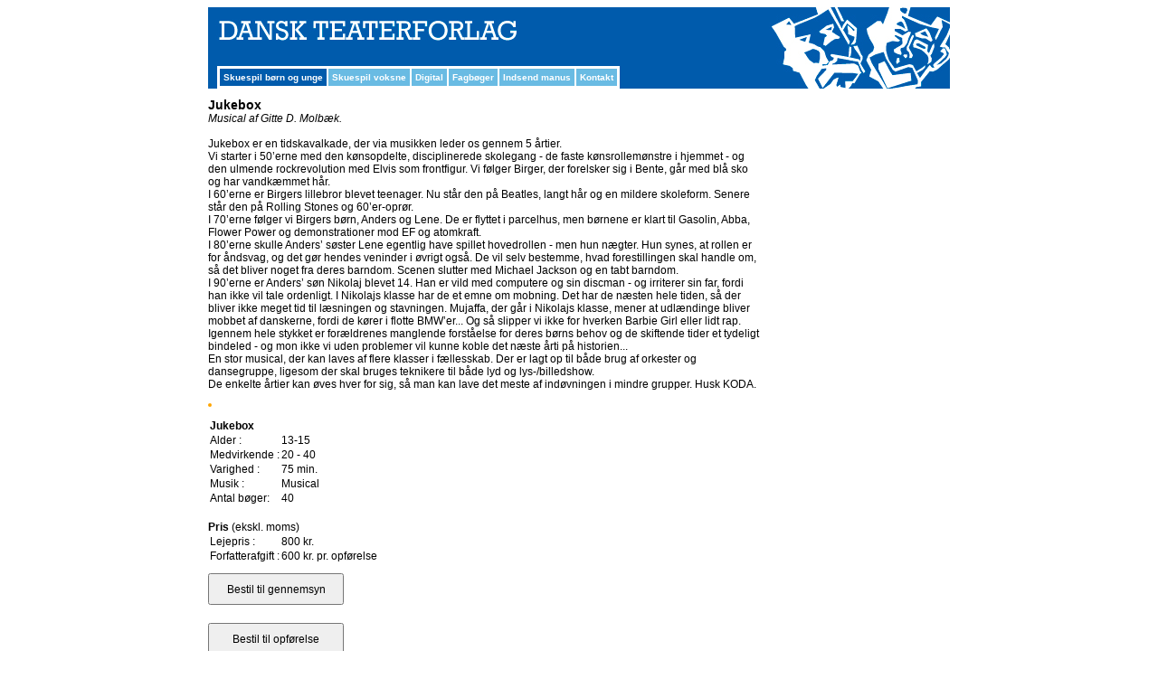

--- FILE ---
content_type: text/html
request_url: https://danteater.dk/index.asp?id=60&p=0000090
body_size: 14811
content:

<!DOCTYPE html PUBLIC "-//W3C//DTD XHTML 1.0 Transitional//EN" "http://www.w3.org/TR/xhtml1/DTD/xhtml1-transitional.dtd">
<html >
<head>
<meta http-equiv="Content-Type" content="text/html; charset=iso-8859-1">

<title>Jukebox - Musical af Gitte D. Molbæk - Dansk Teaterforlag</title>
<META NAME="Title" CONTENT="Jukebox - Musical af Gitte D. Molbæk - Dansk Teaterforlag">
<META NAME="Description" CONTENT="Jukebox er en tidskavalkade, der via musikken leder os gennem de seneste 5 årtier.  Vi starter i 50'erne med den kønsopdelte, disciplinerede skolegang - de fast">
<META NAME="Keywords" CONTENT="Jukebox, Musical, skuespil, musical, musicals, drama, skolekomedie, læseteater, teater, dilettant, farcer, komedier">
<META NAME="Robots" CONTENT="ALL">
<LINK REV=made href="mailto:mail@danteater.dk">
<META HTTP-EQUIV="Reply-to" CONTENT="mail@danteater.dk">

<META NAME="DC.Title" CONTENT="Jukebox - Musical af Gitte D. Molbæk - Dansk Teaterforlag">
<META NAME="DC.Description" CONTENT="Jukebox er en tidskavalkade, der via musikken leder os gennem de seneste 5 årtier.  Vi starter i 50'erne med den kønsopdelte, disciplinerede skolegang - de fast">
<META NAME="DC.Subject" CONTENT="Jukebox, Musical, skuespil, musical, musicals, drama, skolekomedie, læseteater, teater, dilettant, farcer, komedier">
<LINK REL="schema.dc" HREF="http://purl.org/metadata/dublin_core_elements">

<link href="Skabeloner/style.css" rel="stylesheet" type="text/css" >
<link href="Skabeloner/style-print.css" rel="stylesheet" type="text/css" media="print" >
<script src="AC_RunActiveContent.js" type="text/javascript" language="javascript"></script>

<script type="text/javascript">
<!--
function MM_validateForm() { //v4.0
  if (document.getElementById){
    var i,p,q,nm,test,num,min,max,errors='',args=MM_validateForm.arguments;
    for (i=0; i<(args.length-2); i+=3) { test=args[i+2]; val=document.getElementById(args[i]);
      if (val) { nm=val.name; if ((val=val.value)!="") {
        if (test.indexOf('isEmail')!=-1) { p=val.indexOf('@');
          if (p<1 || p==(val.length-1)) errors+='- '+nm+' skal udfyldes med en e-mail.\n';
        } else if (test!='R') { num = parseFloat(val);
          if (isNaN(val)) errors+='- '+nm+' must contain a number.\n';
          if (test.indexOf('inRange') != -1) { p=test.indexOf(':');
            min=test.substring(8,p); max=test.substring(p+1);
            if (num<min || max<num) errors+='- '+nm+' must contain a number between '+min+' and '+max+'.\n';
      } } } else if (test.charAt(0) == 'R') errors += '- '+nm+' skal udfyldes.\n'; }
    } if (errors) alert('Fejl:\n'+errors);
    document.MM_returnValue = (errors == '');
} }
//-->
</script>
<script src="//ajax.googleapis.com/ajax/libs/jquery/1.11.1/jquery.min.js"></script>
</head>

<body >
<table width="820" border="0" align="center" cellpadding="0" cellspacing="0" bgcolor="#005BAC">
  <tr>
    <td width="620"><a href="/" target="_top"><img src="Grafik/top_left.jpg" width="620" height="50" border=0></a></td>
    <td width="200" rowspan="2"><img src="Grafik/top_right.jpg" width="200" height="90"></td>
  </tr>
  <tr valign="bottom" bgcolor="#005BAC">
    <td><table width="620" border="0" cellpadding="0" cellspacing="0">
      <tr>
        <td valign="bottom" bgcolor="#005BAC"></td>
      </tr>
      <tr>
        <td valign="bottom"><table width="620" border="0" cellspacing="0" cellpadding="0">
            <tr valign="bottom">
              <td width="10" height="10" nowrap bgcolor="#005BAC">&nbsp;</td>
              <td height="10" nowrap>			  <table border="2" cellpadding="4" cellspacing="0" bordercolor="#FFFFFF">
                  <tr>

											 <td nowrap  class="menuTDAktiv"><a class="menu" target="_top" href="index.asp?id=60">Skuespil børn og unge</a></td>		 	
	
											 <td nowrap  class="menuTD"><a class="menu" target="_top" href="index.asp?id=61">Skuespil voksne</a></td>
		
											 <td nowrap  class="menuTD"><a class="menu" target="_top" href="index.asp?id=102">Digital</a></td>
		
											 <td nowrap  class="menuTD"><a class="menu" target="_top" href="index.asp?id=113">Fagbøger</a></td>
		
											 <td nowrap  class="menuTD"><a class="menu" target="_top" href="index.asp?id=95">Indsend manus</a></td>
		
											 <td nowrap  class="menuTD"><a class="menu" target="_top" href="index.asp?id=66">Kontakt</a></td>
			

                  </tr>
              </table></td>
              <td width="40" height="0" nowrap bgcolor="#005BAC">&nbsp;</td>
            </tr>
        </table></td>
      </tr>
    </table></td>
  </tr>
</table>
<table width="820" border="0" align="center" cellpadding="0" cellspacing="0">
  <tr>
    <th scope="col"><img src="Grafik/blank_10x10px.gif" width="10" height="10"></th>
  </tr>
</table>
        
<table width="820" align="center"   border="0" cellspacing="0" cellpadding="0">
  <tr>
    <td bgcolor="#FFFFFF" valign="top">



<table width="99%" border="0" cellspacing="0" cellpadding="0">
 <tr>
  <td valign="top">	
	<h1>Jukebox</h1>	
	 
	<i>Musical</i>
	
	<i>af Gitte D. Molbæk. </i>
	
<br /><br />
	Jukebox er en tidskavalkade, der via musikken leder os gennem 5 årtier.<br>Vi starter i 50’erne med den kønsopdelte, disciplinerede skolegang - de faste kønsrollemønstre i hjemmet - og den ulmende rockrevolution med Elvis som frontfigur. Vi følger Birger, der forelsker sig i Bente, går med blå sko og har vandkæmmet hår.<br>I 60’erne er Birgers lillebror blevet teenager. Nu står den på Beatles, langt hår og en mildere skoleform. Senere står den på Rolling Stones og 60’er-oprør.<br>I 70’erne følger vi Birgers børn, Anders og Lene. De er flyttet i parcelhus, men børnene er klart til Gasolin, Abba, Flower Power og demonstrationer mod EF og atomkraft.<br>I 80’erne skulle Anders’ søster Lene egentlig have spillet hovedrollen - men hun nægter. Hun synes, at rollen er for åndsvag, og det gør hendes veninder i øvrigt også. De vil selv bestemme, hvad forestillingen skal handle om, så det bliver noget fra deres barndom. Scenen slutter med Michael Jackson og en tabt barndom. <br>I 90’erne er Anders’ søn Nikolaj blevet 14. Han er vild med computere og sin discman - og irriterer sin far, fordi han ikke vil tale ordenligt. I Nikolajs klasse har de et emne om mobning. Det har de næsten hele tiden, så der bliver ikke meget tid til læsningen og stavningen. Mujaffa, der går i Nikolajs klasse, mener at udlændinge bliver mobbet af danskerne, fordi de kører i flotte BMW’er... Og så slipper vi ikke for hverken Barbie Girl eller lidt rap.<br>Igennem hele stykket er forældrenes manglende forståelse for deres børns behov og de skiftende tider et tydeligt bindeled - og mon ikke vi uden problemer vil kunne koble det næste årti på historien...<br>En stor musical, der kan laves af flere klasser i fællesskab. Der er lagt op til både brug af orkester og dansegruppe, ligesom der skal bruges teknikere til både lyd og lys-/billedshow. <br>De enkelte årtier kan øves hver for sig, så man kan lave det meste af indøvningen i mindre grupper. Husk KODA.
  <br />
<br />


<div class="product-music" style="">
		 <style>
	.old-music-link { display: none; }
	.product-music {
		width: fit-content;
		border: 2px orange solid; 
		border-radius: 30px
	}
	.lyttilmusikken {
		margin: 0px;
		width: fit-content;
	}
	.lyttilmusikken h3 {
		max-width: 100%;
		width: 440px;
		text-align: center;
		margin: 0px;
		/* background: #005bac; */
		color: #000;
		padding: 11px;
		cursor: pointer;
		min-width: 300px;
		display: flex;
		align-items: center;
		justify-content: left;
		gap: 12px;
		
	}
	.lyttilmusikken h3 svg {
		width: 30px;
		height: 30px;
		transform: rotate(0deg);
		transition: all 0.25s;
	}
	.lyttilmusikken.open h3 svg {
		transform: rotate(90deg);
	}
	#player {
		    margin-bottom: 30px;
	}
	
</style>
<script>
	$('document').ready(function(){
		$('.lyttilmusikken h3').on('click',function(){
			$("#player").slideToggle();
			$(".lyttilmusikken").toggleClass('open');
		});
	});
</script>

</div><!--product-music-->	
	

<p>


		 
			 
<table border="0" cellpadding="0" cellspacin="0">
<tr>
  <td colspan="2"><b>Jukebox</b>
		
	</td>
</tr>
<tr>
  <td>Alder :</td>
	<td>13-15
	</td>
</tr>

<tr>
  <td>Medvirkende :</td>
	<td>20 - 40</td>
</tr>					
					
<tr>
  <td>Varighed :</td>
	<td>75 min.</td>
</tr>
<tr>
  <td>Musik :</td>
	<td>Musical</td>
</tr>

<tr>
  <td>Antal bøger:</td>
	<td>40</td>
</tr>
<!--<tr>
  <td>Katalog :</td>
	<td>True</td>
</tr>-->

<!--<tr>
  <td>ï¿½vede Amatoerer :</td>
	<td>False</td>
</tr>
--><tr>

<!--
<tr>
  <td>Orkesternoder :</td>
	<td></td>
	 
</tr>-->
<!--<tr>
  <td>Seniorteater :</td>
	<td>False</td>
</tr>-->

<!--
<tr>
  <td>Ekstramateriale :</td>
	<td></td>
</tr>-->
</table>
 <!--
 (
 Vaegt 6
 
 Kategori1 
 Kategori2  
 )
 -->
<br />



<!--

	</p> 
-->
	<b>Pris</b> (ekskl. moms)

<table border="0" cellpadding="0" cellspacin="0">

    <tr>
    		<td>Lejepris :</td>
    		<td>800 kr.</td>
    		<td></td>
    </tr>	

    <tr>
    		<td>Forfatterafgift :</td>
    		<td>600 kr. pr. opførelse</td>
    		<td></td>
    </tr>	
	
</table>


<form id="formcart" style="padding: 0px; margin: 0px;" name="formcart" method="post" action="post/shop-bestil2.asp">
<input type="hidden" name="returnurl" value="id=60&p=0000090">
<input type="hidden" name="besttype" value="1">
<input type="hidden" name="produkt" value="10354734">
<input type="hidden" name="produktKode" value="0000090">
<input type="hidden" name="produktPris1" value="800">
<input type="hidden" name="produktPris2" value="600"> 

<input type="submit" value="Bestil til gennemsyn" class="bestilbutton" >
<br />


</form>
<form id="formcart" style="padding: 0px; margin: 0px;" name="formcart" method="post" action="post/shop-bestil.asp">
<input type="hidden" name="returnurl" value="id=60&p=0000090">
<input type="hidden" name="besttype" value="1">
<input type="hidden" name="produkt" value="10354734">
<input type="hidden" name="produktKode" value="0000090">
<input type="hidden" name="produktPris1" value="800">
<input type="hidden" name="produktPris2" value="600">
<input type="hidden" name="produktPris3" value="">

<input type="submit" value="Bestil til opførelse" class="bestilbutton">

</form>
<br /><b>Du kan bestille 6 skuespil til gennemsyn. <br /></b>

		

<br />



	
    </td>
<td valign="top" width="200" style="text-align: right">		
	
	
<div class="product-detail-wrap">
	<div class="product-detail">
		
	</div><!--product-detail-->

</div><!--product-detail-wrap-->		
</td>
		
 </tr>
</table>		 
 


   </td>										
  </tr>
</table>
<SCRIPT type="text/javascript" language="javascript">
function Alert(Visible,CloseTimeInSec,MsgClass,AlertMsg) {
	
	$('body').prepend('<div id="MsgOverlay" style="display:none;z-index:200;position:absolute;left:0px;top:0px;width:100%;height:'+ $('body').height() +'px;background:#000000;'+ Visible +'"></div><div id="Msg" style="display:none;z-index:200;position:absolute;width:100%;height:100%;'+ Visible +'"><table border="0" cellpadding="0" cellspacing="0" width="100%" height="100%"><tr><td align="center" valign="center"><span style="background-color:#fff; margin: auto;background-repeat:no-repeat;width:570px;height:auto;padding:20px;display:block;z-index:100;"><table border="0" cellpadding="0" cellspacing="0" width="100%" height="115"><tr><td align="center" valign="center" class="AlertMsg '+ MsgClass +'">'+ AlertMsg +'</td></tr></table></span></td></tr></table></div>')
	$('#MsgOverlay').css('opacity', 0.25);

	if (Visible){ShowAlert()}

	setTimeout ("CloseAlert();", CloseTimeInSec*1000);
	$('#MsgOverlay, #Msg').click(function() {
		CloseAlert();
	});

}
function CloseAlert() {
	$('#Msg').hide();
	$('#MsgOverlay').fadeOut('slow');
}
function ShowAlert() {
	$('#MsgOverlay').fadeIn('slow');
	$('#Msg').show();
}
</SCRIPT>
 	
<script>
function getCookie(cname)
{
var name = cname + "=";
var ca = document.cookie.split(';');
for(var i=0; i<ca.length; i++) 
  {
  var c = ca[i].trim();
  if (c.indexOf(name)==0) return c.substring(name.length,c.length);
  }
return "";
}


function DoAlert(txt) {
	Alert(true,500,'alertclass2',txt +'<br>'+'<a href="javascript:CloseAlert();void(0);" style="    display: inline-block;    background-color: #005BAC;    color: #fff;    padding: 10px 65px;    text-align: center; text-decoration: none;">Tryk her for at lukke vinduet</a>')
}
	/*
$(document).ready(function(e) {
    var first=getCookie("digialert");	
	  if(first != "1")
	  {
		DoAlert('<img src="/digital/digital-iphonec.png" style="float: left; margin-right: 10px;"/><h1>Bestiller du for en skole?</h1><p>Så kan du hurtigt få adgang til alle vores stykker med Danteater Digital.</p><p>Danteater Digital giver lærere og elever online adgang til manuskripter, musik og mange nye muligheder.</p><p>Du kan bestille et gratis <a href=index.asp?id=100#bestil>7 dages prøveabonnement</a> med fuld adgang – så slipper du for at bestille stykker hjem til gennemsyn.</p>');	  
		document.cookie="digialert=1";
	  }
	  //document.cookie="digialert=0";
	
});*/
</script>
                  
									

    
<table width="820" border="0" align="center" cellpadding="0" cellspacing="0">
  <tr>
    <th scope="col"><img src="Grafik/blank_20x20px.gif" width="20" height="20"></th>
  </tr>
</table>
<table width="820" border="0" align="center" cellpadding="3" cellspacing="0" bgcolor="#E1F4FE">
  <tr>
    <td width="10"><img src="Grafik/blank_10x13px.gif" width="11" height="13"></td>
    <td><div align="center"><span class="style1">Dyrehaveg&aring;rdsvej 13 &#8226; 6000 Kolding &#8226; Telefon 75 56 87 88 &#8226;  E-mail <a href="mailto:post@danteater.dk">post@danteater.dk</a></span></div></td>
    <td width="10"><img src="Grafik/blank_10x10px.gif" width="10" height="10"></td>
  </tr>
</table>
<table width="820" border="0" align="center" cellpadding="0" cellspacing="0">
  <tr>
    <th bgcolor="#076acc" scope="col"><img src="Grafik/blank_10x03px.gif" width="11" height="3"></th>
  </tr>
</table>
<br>
<br>
<script type="text/javascript">
 
  var _gaq = _gaq || [];
  _gaq.push(['_setAccount', 'UA-18401118-1']);
  _gaq.push(['_setDomainName', '.danteater.dk']);
  _gaq.push(['_trackPageview']);
 
  (function() {
    var ga = document.createElement('script'); ga.type = 'text/javascript'; ga.async = true;
    ga.src = ('https:' == document.location.protocol ? 'https://ssl' : 'http://www') + '.google-analytics.com/ga.js';
    var s = document.getElementsByTagName('script')[0]; s.parentNode.insertBefore(ga, s);
  })();
 
</script>



</body>
</html>  
 